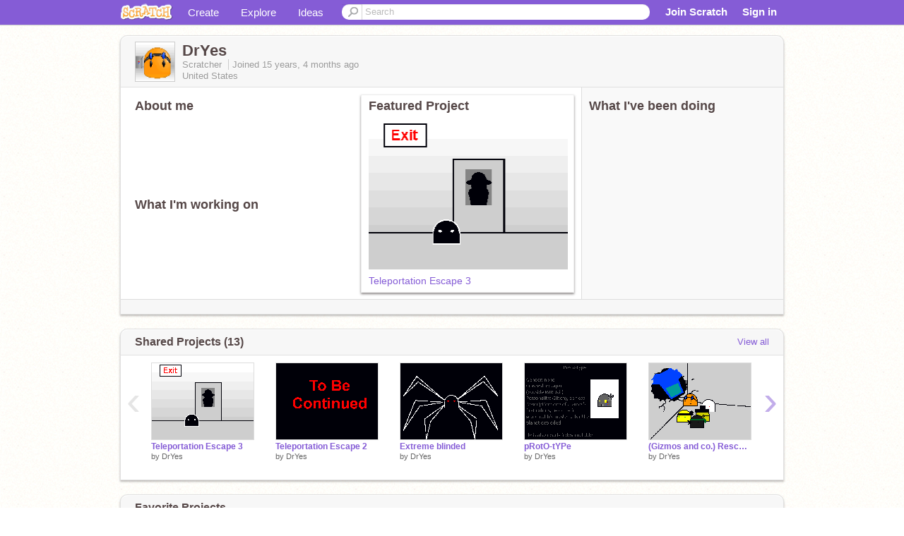

--- FILE ---
content_type: text/html; charset=utf-8
request_url: https://scratch.mit.edu/users/DrYes/
body_size: 11156
content:

<!DOCTYPE html>

<html>
  <head>
  
    <!-- Google Tag Manager -->
    <script>(function(w,d,s,l,i){w[l]=w[l]||[];w[l].push({'gtm.start':
      new Date().getTime(),event:'gtm.js'});var f=d.getElementsByTagName(s)[0],
      j=d.createElement(s),dl=l!='dataLayer'?'&l='+l:'';j.async=true;j.src=
      'https://www.googletagmanager.com/gtm.js?id='+i+dl+'';f.parentNode.insertBefore(j,f);
      })(window,document,'script','dataLayer','GTM-NBMRDKQ');</script>
    <!-- End Google Tag Manager -->
  
  <meta http-equiv="X-UA-Compatible" content="IE=Edge" />
     
    <meta name="google-site-verification" content="m_3TAXDreGTFyoYnEmU9mcKB4Xtw5mw6yRkuJtXRKxM" />
    <title>DrYes on Scratch</title>
    

<meta name="description" content="DrYes on Scratch" />

    <link rel="stylesheet" href="//cdn.scratch.mit.edu/scratchr2/static/__4e0742d12e7ec27fbe5c4d5078faf541__/vendor/redmond/jquery.ui.all.css" />
    
        <link href="//cdn.scratch.mit.edu/scratchr2/static/__4e0742d12e7ec27fbe5c4d5078faf541__/css/main.css" rel="stylesheet" type="text/css" />
   
   <link rel="stylesheet" href="//cdn.scratch.mit.edu/scratchr2/static/__4e0742d12e7ec27fbe5c4d5078faf541__//css/handheld.css" media="handheld, only screen and (max-device-width:480px)"/>

    
<!-- templates/profiles/profile_detail.html block css -->
<link href="//cdn.scratch.mit.edu/scratchr2/static/__4e0742d12e7ec27fbe5c4d5078faf541__//css/pages/profile.css" rel="stylesheet" />
<link href="//cdn.scratch.mit.edu/scratchr2/static/__4e0742d12e7ec27fbe5c4d5078faf541__//vendor/redmond/jquery.ui.all.css" rel="stylesheet"/>
<link href="//cdn.scratch.mit.edu/scratchr2/static/__4e0742d12e7ec27fbe5c4d5078faf541__//css/modules/modal.css" rel="stylesheet"/>
<!-- end block css -->

    <script type="text/javascript" src="//cdn.scratch.mit.edu/scratchr2/static/__4e0742d12e7ec27fbe5c4d5078faf541__//js/jquery.min.js"></script>
    <script type="text/javascript" src="//cdn.scratch.mit.edu/scratchr2/static/__4e0742d12e7ec27fbe5c4d5078faf541__/js/lib/underscore-min.js"></script>
    <script type="text/javascript" src="//cdn.scratch.mit.edu/scratchr2/static/__4e0742d12e7ec27fbe5c4d5078faf541__//js/gaq-ga4.js"></script>
    <script>
      window.console||(window.console={log:$.noop,error:$.noop,debug:$.noop}); // ensure console fails gracefully when missing
      var sessionCookieName = 'scratchsessionsid';
      
      
      
      

    </script>
    <script type="text/javascript">
        function getCookie(name) {
            var cookieValue = null;
            if (document.cookie && document.cookie != '') {
                var cookies = document.cookie.split(';');
                for (var i = 0; i < cookies.length; i++) {
                    var cookie = jQuery.trim(cookies[i]);
                    // Does this cookie string begin with the name we want?
                    if (cookie.substring(0, name.length + 1) == (name + '=')) {
                        cookieValue = decodeURIComponent(cookie.substring(name.length + 1));
                        break;
                    }
                }
            }
            return cookieValue;
        }

        function setCookie(name, value, days) {
            var expires;

            if (days) {
                var date = new Date();
                date.setTime(date.getTime() + (days * 24 * 60 * 60 * 1000));
                expires = "; expires=" + date.toGMTString();
            } else {
                expires = "";
            }
            document.cookie = escape(name) + "=" + escape(value) + expires + "; path=/";
        }
    </script>
    
  <script>
    

var Scratch = Scratch || {};
Scratch.INIT_DATA = Scratch.INIT_DATA || {};



Scratch.INIT_DATA.ADMIN = false;
Scratch.INIT_DATA.LOGGED_IN_USER = {
  
  options: {
    
    
  

  


  }
};

Scratch.INIT_DATA.project_comments_enabled = true;
Scratch.INIT_DATA.gallery_comments_enabled = true;
Scratch.INIT_DATA.userprofile_comments_enabled = true;

Scratch.INIT_DATA.BROWSERS_SUPPORTED = {

  chrome: 35,
  firefox: 31,
  msie: 8,
  safari: 7
};

Scratch.INIT_DATA.TEMPLATE_CUES = {

  unsupported_browser: true,
  welcome: true,
  confirmed_email: false
};




Scratch.INIT_DATA.PROFILE = {
  model: {
    id: 'DrYes',
    userId: 620272,
    username: 'DrYes',
    thumbnail_url: '//uploads.scratch.mit.edu/users/avatars/62/0272.png',
    comments_allowed: true
  },
  related_counts: {
  }
   
  ,featuredProject: {
    title: 'Teleportation Escape 3',
    id: 1397769, 
    creator: 'DrYes',
    isPublished: true,
  },
  featuredProjectLabel: "Featured Project"
 
}  
Scratch.INIT_DATA.ADMIN_PANEL = {
  'adminURL': '/users/DrYes/admin/'
}




Scratch.INIT_DATA.IS_IP_BANNED = false;

Scratch.INIT_DATA.GLOBAL_URLS = {
  'media_url': '//uploads.scratch.mit.edu/',
  'static_url': '//cdn.scratch.mit.edu/scratchr2/static/__4e0742d12e7ec27fbe5c4d5078faf541__/',
  'static_path': '/scratchr2/static/__4e0742d12e7ec27fbe5c4d5078faf541__/'
}

Scratch.INIT_DATA.IS_SOCIAL = false;

  </script>


    <meta property="og:type" content="website" />
    
    <meta property="og:description" content="Make games, stories and interactive art with Scratch. (scratch.mit.edu)"/>
    

    
    <meta property="og:title" content="Scratch - Imagine, Program, Share"/>
    <meta property="og:url" content="https://scratch.mit.edu/users/DrYes/" />
    

  </head>

  <body class="" >
  
    <!-- Google Tag Manager (noscript) -->
    <noscript><iframe src="https://www.googletagmanager.com/ns.html?id=GTM-NBMRDKQ" height="0" width="0" style="display:none;visibility:hidden"></iframe></noscript>
    <!-- End Google Tag Manager (noscript) -->
  
  <!--[if lte IE 8]>
  <div class="unsupported-browser banner" data-cue="unsupported_browser">
    <div class="container">
      <span>Scratch supports Internet Explorer 9+. We suggest you upgrade to <a href="/info/faq/#requirements">a supported browser</a>, <a href="/scratch2download/">download the offline editor</a>, or <a href="https://en.scratch-wiki.info/wiki/List_of_Bug_Workarounds">read about common workarounds</a>.</span>
    </div>
  </div>
  <![endif]-->
    <div id="pagewrapper">
      
      
      <div id="topnav" >
      <div class="innerwrap">
        <div class="container">
          <a href="/" class="logo"><span class="scratch"></span></a>
          <ul class="site-nav">
            <li><a id="project-create" href="/projects/editor/?tip_bar=home">Create</a></li><li><a href="/explore/projects/all">Explore</a></li><li class="last"><a href="/ideas">Ideas</a></li>
          </ul>
          
          <form class="search" action="/search/projects" method="get" class="search">
            <input type="submit" class="glass" value="">
            
	          <input id="search-input" type="text" placeholder="Search" name="q" >
          </form>
          
          <ul class="account-nav"></ul>
          <script type="text/template" id="template-account-nav-logged-out">
          <ul class="account-nav" >
              <li class="join-scratch"><a href="/join">Join Scratch</a></li><li id="login-dropdown" class="sign-in dropdown"><span data-toggle="dropdown" class="dropdown-toggle"><span>Sign in</span></span><div class="popover bottom dropdown-menu"><div class="arrow"></div><div class="popover-content" ><form method="post" id="login" action="#"><label for="username">Username</label><input type="text" id="login_dropdown_username" name="username" maxlength="30" class="wide username" /><label for="password" class="password">Password</label><input type="password" name="password" class="wide password" /><div class="ajax-loader" style="display:none; float: left;"></div><button type="submit">Sign in</button><span class="forgot-password"><a href="/accounts/password_reset/">Need help?</a></span><div class="error"></div></form></div></div></li><li data-control="modal-login" class="sign-in mobile"><span>Sign in</span></li>
          </ul>
          </script>
          <script type="text/template" id="template-account-nav-logged-in">
          <ul class="account-nav logged-in"><li class="messages"><a title="messages - updates and notices" href="/messages" class="messages-icon"><span class="notificationsCount none">0</span></a></li><li class="my-stuff"><a title="my stuff - manage projects and studios" href="/mystuff/" class="mystuff-icon"></a></li><li class="logged-in-user dropdown"><span class="user-name dropdown-toggle" data-toggle="dropdown"><% if (LOGGED_IN_USER.model.membership_avatar_badge){ %><div class="avatar-badge-wrapper"><img class="user-icon avatar-badge" src="<%- LOGGED_IN_USER.model.thumbnail_url %>" width="24" height="24"></div><% } else { %><img class="user-icon" src="<%- LOGGED_IN_USER.model.thumbnail_url %>" width="24" height="24"><% } %><%- LOGGED_IN_USER.model.username_truncated %><span class="caret"></span></span><div class="dropdown-menu blue" ><ul class="user-nav"><li><a href="<%- LOGGED_IN_USER.model.profile_url %>">Profile</a></li><li><a href="/mystuff/">My Stuff</a></li><% if (LOGGED_IN_USER.model.is_educator){ %><li><a href="/educators/classes/">My Classes</a></li><% } %><% if (LOGGED_IN_USER.model.is_student){ %><li><a href="/classes/<%- LOGGED_IN_USER.model.classroom_id %>/">My Class</a></li><% } %><li><a href="/accounts/settings/">Account settings</a></li><li id="logout" class="logout divider"><form method="post" action="/accounts/logout/"><input type='hidden' name='csrfmiddlewaretoken' value='0OFIFTJXL3Kk0HUx5fGUtQFGZsrVjNEm' /><input type="submit" value="Sign out"></form></li></ul></div></li></ul>
          </script>
          <script type="text/javascript" src="//cdn.scratch.mit.edu/scratchr2/static/__4e0742d12e7ec27fbe5c4d5078faf541__/js/account-nav.js"></script>
        </div>
        <iframe class="iframeshim" frameborder="0" scrolling="no"><html><head></head><body></body></html></iframe>
      </div><!-- innerwrap -->
      </div>
        

      <div class="privacy-update banner" style="display:none;">
        <div class="container">
          <span>The Scratch privacy policy has been updated, effective May 25, 2023. You can see the new policy <a href="https://mitscratch.freshdesk.com/en/support/solutions/articles/4000219339-privacy-policy">here</a>.</span>
          <div class="close">x</div>
        </div>
      </div>

      <div class="confirm-email banner" data-cue="confirmed_email" style="display:none;">
        <div class="container">
          <span><a id="confirm-email-popup" href="#">Confirm your email</a> to enable sharing. <a href="/info/faq/#accounts">Having trouble?</a></span>
          <div class="close">x</div>
        </div>
      </div>

      <div class="email-outage banner" style="display:none; background-color:#FF661A;">
        <div class="container">
          <span>We are experiencing a disruption with email delivery. If you are not receiving emails from us, please try after 8am EST.</span>
          <div class="close">x</div>
        </div>
      </div>

        
        <div class="container" id="content">
        <div id="alert-view"></div>
        


  

<!-- templates/profiles/profile_detail.html block main-content -->
<div class="box" id="profile-data">
  <div class="box-head">
    <form id="profile-avatar" class="portrait">
      <div class="avatar">
      <a href="/users/DrYes/">
        <img src="//cdn2.scratch.mit.edu/get_image/user/620272_60x60.png" width="55" height="55"/>
        <div class="loading-img s48"></div>
      </a>
      
    </div>
    </form>
    <div class="header-text">
      <h2>DrYes</h2>
      <p class="profile-details">
      
      <span class="group">
        Scratcher
         
        
      </span> 
      Joined <span title="2010-09-17">15 years, 4 months</span> ago
      <span class="location">United States</span>
      </p>
    </div>
    
    
  </div>
  <div class="box-content" id="profile-box">
    <div class="action-bar">
      <div id="alert-view" class="">
      </div>
    </div>
    <div class="inner clearfix">
      <div class="user-content">
        <div id="user-details" class="about">
          <div class="loading-img s48"></div>
          <h3>About me</h3>
          
            <div id="bio-readonly" class="read-only">
              <div class="viewport">
                <p class="overview"></p>
              </div>
            </div>
          

          <h3>What I'm working on</h3>
          
          <div id="status-readonly" class="read-only">
            <div class="viewport">
              <p class="overview"></p>
            </div>
          </div>
          
        </div>

        
            <div class="player">
                <h3 class="featured-project-heading">Featured Project</h3>
                <div class="stage" style="width: 282px;">
                    <a href="/projects/1397769/" id="featured-project">
                        <img src="//cdn2.scratch.mit.edu/get_image/project/1397769_282x210.png" width="282" height="210" alt="Featured project"/>
                        
                    </a>
                </div>
                <span class="title">
                    <a class="project-name" href="/projects/1397769/">Teleportation Escape 3</a>
                </span>

            </div>
        
      </div>
        <div class="doing">
            <h3>What I've been doing</h3>
          <div id="activity-feed">
          </div>
        </div>
    </div>
  </div>
  <div class="footer">
  
  </div>
</div>
<div class="profile-box-footer-module" id="profile-box-footer">
</div>




<div class="box slider-carousel-container prevent-select" >
  <div class="box-head">
      <h4>Shared Projects (13)</h4>
    <a href="/users/DrYes/projects/" data-control="view-all">View all</a>
  </div>
  <div class="box-content slider-carousel horizontal" id="shared">
    
    <div class="viewport">
      <ul class="scroll-content">
      
        










<!-- templates/carousel/project-thumb.html -->
<li class="project thumb item">
  <a href="/projects/1397769/">
    <img class="lazy image" data-original="//cdn2.scratch.mit.edu/get_image/project/1397769_144x108.png" width="144" height="108" />
  </a>
  <span class="title">
    <a href="/projects/1397769/">Teleportation Escape 3</a>
  </span>
  <span class="owner" >
      
        
            by <a href="/users/DrYes/">DrYes</a>
            <!-- 
              When rendered from the profile page, we have `profile` in the context.
              We only want to hide the membership label from the project thumbnail
              when displayed from the profile page on the user's own profile.
              The purpose is to reduce visual overload from membership elements.
            -->
            
        
      
  </span>
  
</li>
<!-- end templates/carousel/project-thumb.html -->




      
        










<!-- templates/carousel/project-thumb.html -->
<li class="project thumb item">
  <a href="/projects/1396575/">
    <img class="lazy image" data-original="//cdn2.scratch.mit.edu/get_image/project/1396575_144x108.png" width="144" height="108" />
  </a>
  <span class="title">
    <a href="/projects/1396575/">Teleportation Escape 2</a>
  </span>
  <span class="owner" >
      
        
            by <a href="/users/DrYes/">DrYes</a>
            <!-- 
              When rendered from the profile page, we have `profile` in the context.
              We only want to hide the membership label from the project thumbnail
              when displayed from the profile page on the user's own profile.
              The purpose is to reduce visual overload from membership elements.
            -->
            
        
      
  </span>
  
</li>
<!-- end templates/carousel/project-thumb.html -->




      
        










<!-- templates/carousel/project-thumb.html -->
<li class="project thumb item">
  <a href="/projects/1393267/">
    <img class="lazy image" data-original="//cdn2.scratch.mit.edu/get_image/project/1393267_144x108.png" width="144" height="108" />
  </a>
  <span class="title">
    <a href="/projects/1393267/">Extreme blinded</a>
  </span>
  <span class="owner" >
      
        
            by <a href="/users/DrYes/">DrYes</a>
            <!-- 
              When rendered from the profile page, we have `profile` in the context.
              We only want to hide the membership label from the project thumbnail
              when displayed from the profile page on the user's own profile.
              The purpose is to reduce visual overload from membership elements.
            -->
            
        
      
  </span>
  
</li>
<!-- end templates/carousel/project-thumb.html -->




      
        










<!-- templates/carousel/project-thumb.html -->
<li class="project thumb item">
  <a href="/projects/1385372/">
    <img class="lazy image" data-original="//cdn2.scratch.mit.edu/get_image/project/1385372_144x108.png" width="144" height="108" />
  </a>
  <span class="title">
    <a href="/projects/1385372/">pRotO-tYPe</a>
  </span>
  <span class="owner" >
      
        
            by <a href="/users/DrYes/">DrYes</a>
            <!-- 
              When rendered from the profile page, we have `profile` in the context.
              We only want to hide the membership label from the project thumbnail
              when displayed from the profile page on the user's own profile.
              The purpose is to reduce visual overload from membership elements.
            -->
            
        
      
  </span>
  
</li>
<!-- end templates/carousel/project-thumb.html -->




      
        










<!-- templates/carousel/project-thumb.html -->
<li class="project thumb item">
  <a href="/projects/1325096/">
    <img class="lazy image" data-original="//cdn2.scratch.mit.edu/get_image/project/1325096_144x108.png" width="144" height="108" />
  </a>
  <span class="title">
    <a href="/projects/1325096/">(Gizmos and co.) Rescued from prison Island!</a>
  </span>
  <span class="owner" >
      
        
            by <a href="/users/DrYes/">DrYes</a>
            <!-- 
              When rendered from the profile page, we have `profile` in the context.
              We only want to hide the membership label from the project thumbnail
              when displayed from the profile page on the user's own profile.
              The purpose is to reduce visual overload from membership elements.
            -->
            
        
      
  </span>
  
</li>
<!-- end templates/carousel/project-thumb.html -->




      
        










<!-- templates/carousel/project-thumb.html -->
<li class="project thumb item">
  <a href="/projects/1319698/">
    <img class="lazy image" data-original="//cdn2.scratch.mit.edu/get_image/project/1319698_144x108.png" width="144" height="108" />
  </a>
  <span class="title">
    <a href="/projects/1319698/">Find the Evil jiggler</a>
  </span>
  <span class="owner" >
      
        
            by <a href="/users/DrYes/">DrYes</a>
            <!-- 
              When rendered from the profile page, we have `profile` in the context.
              We only want to hide the membership label from the project thumbnail
              when displayed from the profile page on the user's own profile.
              The purpose is to reduce visual overload from membership elements.
            -->
            
        
      
  </span>
  
</li>
<!-- end templates/carousel/project-thumb.html -->




      
        










<!-- templates/carousel/project-thumb.html -->
<li class="project thumb item">
  <a href="/projects/1319580/">
    <img class="lazy image" data-original="//cdn2.scratch.mit.edu/get_image/project/1319580_144x108.png" width="144" height="108" />
  </a>
  <span class="title">
    <a href="/projects/1319580/">Prison Island rescue</a>
  </span>
  <span class="owner" >
      
        
            by <a href="/users/DrYes/">DrYes</a>
            <!-- 
              When rendered from the profile page, we have `profile` in the context.
              We only want to hide the membership label from the project thumbnail
              when displayed from the profile page on the user's own profile.
              The purpose is to reduce visual overload from membership elements.
            -->
            
        
      
  </span>
  
</li>
<!-- end templates/carousel/project-thumb.html -->




      
        










<!-- templates/carousel/project-thumb.html -->
<li class="project thumb item">
  <a href="/projects/1312677/">
    <img class="lazy image" data-original="//cdn2.scratch.mit.edu/get_image/project/1312677_144x108.png" width="144" height="108" />
  </a>
  <span class="title">
    <a href="/projects/1312677/">Ambush</a>
  </span>
  <span class="owner" >
      
        
            by <a href="/users/DrYes/">DrYes</a>
            <!-- 
              When rendered from the profile page, we have `profile` in the context.
              We only want to hide the membership label from the project thumbnail
              when displayed from the profile page on the user's own profile.
              The purpose is to reduce visual overload from membership elements.
            -->
            
        
      
  </span>
  
</li>
<!-- end templates/carousel/project-thumb.html -->




      
        










<!-- templates/carousel/project-thumb.html -->
<li class="project thumb item">
  <a href="/projects/1306674/">
    <img class="lazy image" data-original="//cdn2.scratch.mit.edu/get_image/project/1306674_144x108.png" width="144" height="108" />
  </a>
  <span class="title">
    <a href="/projects/1306674/">MIB</a>
  </span>
  <span class="owner" >
      
        
            by <a href="/users/DrYes/">DrYes</a>
            <!-- 
              When rendered from the profile page, we have `profile` in the context.
              We only want to hide the membership label from the project thumbnail
              when displayed from the profile page on the user's own profile.
              The purpose is to reduce visual overload from membership elements.
            -->
            
        
      
  </span>
  
</li>
<!-- end templates/carousel/project-thumb.html -->




      
        










<!-- templates/carousel/project-thumb.html -->
<li class="project thumb item">
  <a href="/projects/1306649/">
    <img class="lazy image" data-original="//cdn2.scratch.mit.edu/get_image/project/1306649_144x108.png" width="144" height="108" />
  </a>
  <span class="title">
    <a href="/projects/1306649/">Gizmos&#39;s first encounter</a>
  </span>
  <span class="owner" >
      
        
            by <a href="/users/DrYes/">DrYes</a>
            <!-- 
              When rendered from the profile page, we have `profile` in the context.
              We only want to hide the membership label from the project thumbnail
              when displayed from the profile page on the user's own profile.
              The purpose is to reduce visual overload from membership elements.
            -->
            
        
      
  </span>
  
</li>
<!-- end templates/carousel/project-thumb.html -->




      
        










<!-- templates/carousel/project-thumb.html -->
<li class="project thumb item">
  <a href="/projects/1305094/">
    <img class="lazy image" data-original="//cdn2.scratch.mit.edu/get_image/project/1305094_144x108.png" width="144" height="108" />
  </a>
  <span class="title">
    <a href="/projects/1305094/">Human RPG?</a>
  </span>
  <span class="owner" >
      
        
            by <a href="/users/DrYes/">DrYes</a>
            <!-- 
              When rendered from the profile page, we have `profile` in the context.
              We only want to hide the membership label from the project thumbnail
              when displayed from the profile page on the user's own profile.
              The purpose is to reduce visual overload from membership elements.
            -->
            
        
      
  </span>
  
</li>
<!-- end templates/carousel/project-thumb.html -->




      
        










<!-- templates/carousel/project-thumb.html -->
<li class="project thumb item">
  <a href="/projects/1304978/">
    <img class="lazy image" data-original="//cdn2.scratch.mit.edu/get_image/project/1304978_144x108.png" width="144" height="108" />
  </a>
  <span class="title">
    <a href="/projects/1304978/">Gizmos crahes</a>
  </span>
  <span class="owner" >
      
        
            by <a href="/users/DrYes/">DrYes</a>
            <!-- 
              When rendered from the profile page, we have `profile` in the context.
              We only want to hide the membership label from the project thumbnail
              when displayed from the profile page on the user's own profile.
              The purpose is to reduce visual overload from membership elements.
            -->
            
        
      
  </span>
  
</li>
<!-- end templates/carousel/project-thumb.html -->




      
        










<!-- templates/carousel/project-thumb.html -->
<li class="project thumb item">
  <a href="/projects/1304901/">
    <img class="lazy image" data-original="//cdn2.scratch.mit.edu/get_image/project/1304901_144x108.png" width="144" height="108" />
  </a>
  <span class="title">
    <a href="/projects/1304901/">my jiggler Gizmos</a>
  </span>
  <span class="owner" >
      
        
            by <a href="/users/DrYes/">DrYes</a>
            <!-- 
              When rendered from the profile page, we have `profile` in the context.
              We only want to hide the membership label from the project thumbnail
              when displayed from the profile page on the user's own profile.
              The purpose is to reduce visual overload from membership elements.
            -->
            
        
      
  </span>
  
</li>
<!-- end templates/carousel/project-thumb.html -->




      
      </ul>
    </div>
    
  </div>
</div>



<div class="box slider-carousel-container prevent-select" >
  <div class="box-head">
      <h4>Favorite Projects</h4>
    
  </div>
  <div class="box-content slider-carousel horizontal" id="favorites">
    
    <div class="viewport empty-field">
      <div class="content">
        
         <h4>DrYes hasn't favorited any projects </h4>
       
      </div>
    </div>
    

  </div>
</div>




<div class="box slider-carousel-container prevent-select" >
  <div class="box-head">
      <h4>Studios I'm Following</h4>
    <a href="/users/DrYes/studios_following/" data-control="view-all">View all</a>
  </div>
  <div class="box-content slider-carousel horizontal" id="featured">
    <div class="viewport">
      <ul class="scroll-content">
      
        



<!-- templates/carousel/gallery-thumb.html -->
<li class="gallery thumb item">
  <a href="/studios/94569/" class="image">
    <span class="image">
      <img class="lazy" data-original="//cdn2.scratch.mit.edu/get_image/gallery/94569_170x100.png" width="170" height="100" />
    </span>
    <span class="stats">
      <span class="icon-sm studio white"></span>
    </span>
  </a>
  <span class="title">
    <a href="/studios/94569/">Jigglers RPG
    </a>
  </span>
</li>
<!-- end templates/carousel/gallery-thumb.html -->


      
      </ul>
    </div>
  </div>
</div>





<div class="box slider-carousel-container prevent-select" >
  <div class="box-head">
      <h4>Studios I Curate</h4>
    <a href="/users/DrYes/studios/" data-control="view-all">View all</a>
  </div>
  <div class="box-content slider-carousel horizontal" id="featured">
    <div class="viewport">
      <ul class="scroll-content">
      
        



<!-- templates/carousel/gallery-thumb.html -->
<li class="gallery thumb item">
  <a href="/studios/96584/" class="image">
    <span class="image">
      <img class="lazy" data-original="//cdn2.scratch.mit.edu/get_image/gallery/96584_170x100.png" width="170" height="100" />
    </span>
    <span class="stats">
      <span class="icon-sm studio white"></span>
    </span>
  </a>
  <span class="title">
    <a href="/studios/96584/">~JIGGLER GAMES GALLERY~
    </a>
  </span>
</li>
<!-- end templates/carousel/gallery-thumb.html -->


      
      </ul>
    </div>
  </div>
</div>





<div class="box slider-carousel-container prevent-select" >
  <div class="box-head">
    <h4>Following</h4>
    <a href="/users/DrYes/following/" data-control="view-all">View all</a>
  </div>
  <div class="box-content slider-carousel horizontal" id="featured">
    
    <div class="viewport">
      <ul class="scroll-content">
        
          <!-- templates/carousel/user-thumb.html -->







    <li class="user thumb item">
    <a
        href="/users/GizmosForScratchWar/"
        class="">
        <img
            class="lazy "
            data-original="//cdn2.scratch.mit.edu/get_image/user/656566_60x60.png"
            width="60"
            height="60">
    </a>
    <span class="title">
        <a href="/users/GizmosForScratchWar/">GizmosForScratchWar
        </a>
    </span>
    </li>

<!-- end templates/carousel/user-thumb.html -->



        
      </ul>
    </div>
    
  </div>
</div>






<div class="box slider-carousel-container prevent-select" >
  <div class="box-head">
    <h4>Followers</h4>
    <a href="/users/DrYes/followers/" data-control="view-all">View all</a>
  </div>
  <div class="box-content slider-carousel horizontal" id="featured">
    <div class="viewport">
      <ul class="scroll-content">
        
          <!-- templates/carousel/user-thumb.html -->







    <li class="user thumb item">
    <a
        href="/users/catfan8/"
        class="">
        <img
            class="lazy "
            data-original="//cdn2.scratch.mit.edu/get_image/user/127810_60x60.png"
            width="60"
            height="60">
    </a>
    <span class="title">
        <a href="/users/catfan8/">catfan8
        </a>
    </span>
    </li>

<!-- end templates/carousel/user-thumb.html -->



        
          <!-- templates/carousel/user-thumb.html -->







    <li class="user thumb item">
    <a
        href="/users/mossfur101/"
        class="">
        <img
            class="lazy "
            data-original="//cdn2.scratch.mit.edu/get_image/user/336591_60x60.png"
            width="60"
            height="60">
    </a>
    <span class="title">
        <a href="/users/mossfur101/">mossfur101
        </a>
    </span>
    </li>

<!-- end templates/carousel/user-thumb.html -->



        
          <!-- templates/carousel/user-thumb.html -->







    <li class="user thumb item">
    <a
        href="/users/kinker/"
        class="">
        <img
            class="lazy "
            data-original="//cdn2.scratch.mit.edu/get_image/user/591273_60x60.png"
            width="60"
            height="60">
    </a>
    <span class="title">
        <a href="/users/kinker/">kinker
        </a>
    </span>
    </li>

<!-- end templates/carousel/user-thumb.html -->



        
          <!-- templates/carousel/user-thumb.html -->







    <li class="user thumb item">
    <a
        href="/users/JJ300/"
        class="">
        <img
            class="lazy "
            data-original="//cdn2.scratch.mit.edu/get_image/user/168429_60x60.png"
            width="60"
            height="60">
    </a>
    <span class="title">
        <a href="/users/JJ300/">JJ300
        </a>
    </span>
    </li>

<!-- end templates/carousel/user-thumb.html -->



        
          <!-- templates/carousel/user-thumb.html -->







    <li class="user thumb item">
    <a
        href="/users/glaceon/"
        class="">
        <img
            class="lazy "
            data-original="//cdn2.scratch.mit.edu/get_image/user/456975_60x60.png"
            width="60"
            height="60">
    </a>
    <span class="title">
        <a href="/users/glaceon/">glaceon
        </a>
    </span>
    </li>

<!-- end templates/carousel/user-thumb.html -->



        
          <!-- templates/carousel/user-thumb.html -->







    <li class="user thumb item">
    <a
        href="/users/Swift8520/"
        class="">
        <img
            class="lazy "
            data-original="//cdn2.scratch.mit.edu/get_image/user/617416_60x60.png"
            width="60"
            height="60">
    </a>
    <span class="title">
        <a href="/users/Swift8520/">Swift8520
        </a>
    </span>
    </li>

<!-- end templates/carousel/user-thumb.html -->



        
          <!-- templates/carousel/user-thumb.html -->







    <li class="user thumb item">
    <a
        href="/users/wi1fi/"
        class="">
        <img
            class="lazy "
            data-original="//cdn2.scratch.mit.edu/get_image/user/580536_60x60.png"
            width="60"
            height="60">
    </a>
    <span class="title">
        <a href="/users/wi1fi/">wi1fi
        </a>
    </span>
    </li>

<!-- end templates/carousel/user-thumb.html -->



        
          <!-- templates/carousel/user-thumb.html -->







    <li class="user thumb item">
    <a
        href="/users/x-cube/"
        class="">
        <img
            class="lazy "
            data-original="//cdn2.scratch.mit.edu/get_image/user/626860_60x60.png"
            width="60"
            height="60">
    </a>
    <span class="title">
        <a href="/users/x-cube/">x-cube
        </a>
    </span>
    </li>

<!-- end templates/carousel/user-thumb.html -->



        
          <!-- templates/carousel/user-thumb.html -->







    <li class="user thumb item">
    <a
        href="/users/Sun12855/"
        class="">
        <img
            class="lazy "
            data-original="//cdn2.scratch.mit.edu/get_image/user/404390_60x60.png"
            width="60"
            height="60">
    </a>
    <span class="title">
        <a href="/users/Sun12855/">Sun12855
        </a>
    </span>
    </li>

<!-- end templates/carousel/user-thumb.html -->



        
          <!-- templates/carousel/user-thumb.html -->







    <li class="user thumb item">
    <a
        href="/users/ASLM/"
        class="">
        <img
            class="lazy "
            data-original="//cdn2.scratch.mit.edu/get_image/user/264391_60x60.png"
            width="60"
            height="60">
    </a>
    <span class="title">
        <a href="/users/ASLM/">ASLM
        </a>
    </span>
    </li>

<!-- end templates/carousel/user-thumb.html -->



        
          <!-- templates/carousel/user-thumb.html -->







    <li class="user thumb item">
    <a
        href="/users/rsalcedo/"
        class="">
        <img
            class="lazy "
            data-original="//cdn2.scratch.mit.edu/get_image/user/591257_60x60.png"
            width="60"
            height="60">
    </a>
    <span class="title">
        <a href="/users/rsalcedo/">rsalcedo
        </a>
    </span>
    </li>

<!-- end templates/carousel/user-thumb.html -->



        
          <!-- templates/carousel/user-thumb.html -->







    <li class="user thumb item">
    <a
        href="/users/RayRPG/"
        class="">
        <img
            class="lazy "
            data-original="//cdn2.scratch.mit.edu/get_image/user/656673_60x60.png"
            width="60"
            height="60">
    </a>
    <span class="title">
        <a href="/users/RayRPG/">RayRPG
        </a>
    </span>
    </li>

<!-- end templates/carousel/user-thumb.html -->



        
          <!-- templates/carousel/user-thumb.html -->







    <li class="user thumb item">
    <a
        href="/users/8797/"
        class="">
        <img
            class="lazy "
            data-original="//cdn2.scratch.mit.edu/get_image/user/659506_60x60.png"
            width="60"
            height="60">
    </a>
    <span class="title">
        <a href="/users/8797/">8797
        </a>
    </span>
    </li>

<!-- end templates/carousel/user-thumb.html -->



        
          <!-- templates/carousel/user-thumb.html -->







    <li class="user thumb item">
    <a
        href="/users/happyred3/"
        class="">
        <img
            class="lazy "
            data-original="//cdn2.scratch.mit.edu/get_image/user/583995_60x60.png"
            width="60"
            height="60">
    </a>
    <span class="title">
        <a href="/users/happyred3/">happyred3
        </a>
    </span>
    </li>

<!-- end templates/carousel/user-thumb.html -->



        
          <!-- templates/carousel/user-thumb.html -->







    <li class="user thumb item">
    <a
        href="/users/XCxiEliteJodieX/"
        class="">
        <img
            class="lazy "
            data-original="//cdn2.scratch.mit.edu/get_image/user/662494_60x60.png"
            width="60"
            height="60">
    </a>
    <span class="title">
        <a href="/users/XCxiEliteJodieX/">XCxiEliteJodieX
        </a>
    </span>
    </li>

<!-- end templates/carousel/user-thumb.html -->



        
          <!-- templates/carousel/user-thumb.html -->







    <li class="user thumb item">
    <a
        href="/users/lcoopman/"
        class="">
        <img
            class="lazy "
            data-original="//cdn2.scratch.mit.edu/get_image/user/652845_60x60.png"
            width="60"
            height="60">
    </a>
    <span class="title">
        <a href="/users/lcoopman/">lcoopman
        </a>
    </span>
    </li>

<!-- end templates/carousel/user-thumb.html -->



        
          <!-- templates/carousel/user-thumb.html -->







    <li class="user thumb item">
    <a
        href="/users/yoshidude56/"
        class="">
        <img
            class="lazy "
            data-original="//cdn2.scratch.mit.edu/get_image/user/422545_60x60.png"
            width="60"
            height="60">
    </a>
    <span class="title">
        <a href="/users/yoshidude56/">yoshidude56
        </a>
    </span>
    </li>

<!-- end templates/carousel/user-thumb.html -->



        
          <!-- templates/carousel/user-thumb.html -->







    <li class="user thumb item">
    <a
        href="/users/GizmosForScratchWar/"
        class="">
        <img
            class="lazy "
            data-original="//cdn2.scratch.mit.edu/get_image/user/656566_60x60.png"
            width="60"
            height="60">
    </a>
    <span class="title">
        <a href="/users/GizmosForScratchWar/">GizmosForScratchWar
        </a>
    </span>
    </li>

<!-- end templates/carousel/user-thumb.html -->



        
          <!-- templates/carousel/user-thumb.html -->







    <li class="user thumb item">
    <a
        href="/users/bunny217/"
        class="">
        <img
            class="lazy "
            data-original="//cdn2.scratch.mit.edu/get_image/user/145745_60x60.png"
            width="60"
            height="60">
    </a>
    <span class="title">
        <a href="/users/bunny217/">bunny217
        </a>
    </span>
    </li>

<!-- end templates/carousel/user-thumb.html -->



        
          <!-- templates/carousel/user-thumb.html -->







    <li class="user thumb item">
    <a
        href="/users/PugglyWugly/"
        class="">
        <img
            class="lazy "
            data-original="//cdn2.scratch.mit.edu/get_image/user/614911_60x60.png"
            width="60"
            height="60">
    </a>
    <span class="title">
        <a href="/users/PugglyWugly/">PugglyWugly
        </a>
    </span>
    </li>

<!-- end templates/carousel/user-thumb.html -->



        
      </ul>
    </div>
  </div>
</div>



<div class="box">
  <div class="box-head">
    <h4>Comments</h4>
  </div>
  <div class="box-content">
    
    
    




<div id="comments">
  
  <div id="comment-form">
    
    
    
        <form id="main-post-form" class="comments-on" >
            <div class="control-group tooltip right">
                
                <textarea name="content" placeholder="Leave a comment" data-control="modal-login"></textarea>
                
                <span id="comment-alert" class="hovertext error" data-control="error" data-content="comment-error"><span class="arrow"></span><span class="text"></span></span>
                <span class="small-text">You have <span id="chars-left">500</span> characters left.</span>
            </div>
            <div class="control-group">
                <div class="button small" data-control="modal-login" data-parent-thread="" data-commentee-id=""><a href="#null">Post</a></div>
            <div class="button small grey" data-control="cancel"><a href="#null">Cancel</a></div>
                <span class="notification"></span>
            </div>
        </form>
        
    
    <div class="clearfix"></div>
  </div>
  <div>
    <ul class="comments" data-content="comments">
      <li id="comments-loading" class="top-level-reply"><span>Comments loading...</span></li>
    </ul>
  </div>
</div>

    
  </div>
</div>
<!-- end block main-content -->


        </div>


        
        
    </div>
    <div id="footer">
      <div class="container">
        <style>
          #footer ul.footer-col li {
            list-style-type:none;
            display: inline-block;
            width: 184px;
            text-align: left;
            vertical-align: top;
          }

          #footer ul.footer-col li h4 {
            font-weight: bold;
            font-size: 14px;
            color: #666;
          }

        </style>
        <ul class="clearfix footer-col">
          <li>
            <h4>About</h4>
            <ul>
              <li><a href="/about/">About Scratch</a></li>
              <li><a href="/parents/">For Parents</a></li>
              <li><a href="/educators/">For Educators</a></li>
              <li><a href="/developers">For Developers</a></li>
              <li><a href="/info/credits/">Our Team</a></li>
              <li><a href="https://www.scratchfoundation.org/supporters">Donors</a></li>
              <li><a href="/jobs/">Jobs</a></li>
              <li><a href = "https://www.scratchfoundation.org/donate">Donate</a></li>
            </ul>
          </li>
          <li>
            <h4>Community</h4>
            <ul>
              <li><a href = "/community_guidelines/">Community Guidelines</a></li>
              <li><a href = "/discuss/">Discussion Forums</a></li>
              <li><a href = "http://wiki.scratch.mit.edu/">Scratch Wiki</a></li>
              <li><a href = "/statistics/">Statistics</a></li>
            </ul>
          </li>
          <li>
            <h4>Resources</h4>
            <ul>
              <li><a href = "/starter-projects">Starter Projects</a></li>
              <li><a href = "/ideas">Ideas</a></li>
              <li><a href = "/info/faq/">FAQ</a></li>
              <li><a href = "/download">Download</a></li>
              <li><a href = "/contact-us/">Contact Us</a></li>
            </ul>
          </li>
          <li>
            <h4>Legal</h4>
            <ul>
              <li><a href="/terms_of_use/">Terms of Use</a></li>
              <li><a href="/privacy_policy/">Privacy Policy</a></li>
              <li><a href = "/cookies/">Cookies</a></li>
              <li><a href = "/DMCA/">DMCA</a></li>
              <li><a href = "https://www.scratchfoundation.org/dsa/">DSA Requirements</a></li>
              <li><a href = "https://accessibility.mit.edu/">MIT Accessibility</a></li>
            </ul>
          </li>
          <li>
            <h4>Scratch Family</h4>
            <ul>
              <li><a href="http://scratched.gse.harvard.edu/">ScratchEd</a></li>
              <li><a href="http://www.scratchjr.org/">ScratchJr</a></li>
              <li><a href="http://day.scratch.mit.edu/">Scratch Day</a></li>
              <li><a href="/conference/">Scratch Conference</a></li>
              <li><a href="http://www.scratchfoundation.org/">Scratch Foundation</a></li>
              <li><a href="/store">Scratch Store</a></li>
            </ul>
          </li>
        </ul>
        <ul class="clearfix" id="footer-menu" >
          <li>
            <form id="lang-dropdown" method="post" action="/i18n/setlang/">
              <select id="language-selection" name="language">
              
                <option value="ab" >Аҧсшәа</option>
              
                <option value="af" >Afrikaans</option>
              
                <option value="ar" >العربية</option>
              
                <option value="ast" >Asturianu</option>
              
                <option value="am" >አማርኛ</option>
              
                <option value="an" >Aragonés</option>
              
                <option value="az" >Azeri</option>
              
                <option value="id" >Bahasa Indonesia</option>
              
                <option value="bn" >বাংলা</option>
              
                <option value="be" >Беларуская</option>
              
                <option value="bg" >Български</option>
              
                <option value="ca" >Català</option>
              
                <option value="cs" >Česky</option>
              
                <option value="cy" >Cymraeg</option>
              
                <option value="da" >Dansk</option>
              
                <option value="de" >Deutsch</option>
              
                <option value="et" >Eesti</option>
              
                <option value="el" >Ελληνικά</option>
              
                <option value="en" selected >English</option>
              
                <option value="es" >Español (España)</option>
              
                <option value="es-419" >Español Latinoamericano</option>
              
                <option value="eo" >Esperanto</option>
              
                <option value="eu" >Euskara</option>
              
                <option value="fa" >فارسی</option>
              
                <option value="fil" >Filipino</option>
              
                <option value="fr" >Français</option>
              
                <option value="fy" >Frysk</option>
              
                <option value="ga" >Gaeilge</option>
              
                <option value="gd" >Gàidhlig</option>
              
                <option value="gl" >Galego</option>
              
                <option value="ko" >한국어</option>
              
                <option value="ha" >Hausa</option>
              
                <option value="hy" >Հայերեն</option>
              
                <option value="he" >עִבְרִית</option>
              
                <option value="hi" >हिंदी</option>
              
                <option value="hr" >Hrvatski</option>
              
                <option value="xh" >isiXhosa</option>
              
                <option value="zu" >isiZulu</option>
              
                <option value="is" >Íslenska</option>
              
                <option value="it" >Italiano</option>
              
                <option value="ka" >ქართული ენა</option>
              
                <option value="kk" >қазақша</option>
              
                <option value="qu" >Kichwa</option>
              
                <option value="sw" >Kiswahili</option>
              
                <option value="ht" >Kreyòl ayisyen</option>
              
                <option value="ku" >Kurdî</option>
              
                <option value="ckb" >کوردیی ناوەندی</option>
              
                <option value="lv" >Latviešu</option>
              
                <option value="lt" >Lietuvių</option>
              
                <option value="hu" >Magyar</option>
              
                <option value="mi" >Māori</option>
              
                <option value="mn" >Монгол хэл</option>
              
                <option value="nl" >Nederlands</option>
              
                <option value="ja" >日本語</option>
              
                <option value="ja-Hira" >にほんご</option>
              
                <option value="nb" >Norsk Bokmål</option>
              
                <option value="nn" >Norsk Nynorsk</option>
              
                <option value="oc" >Occitan</option>
              
                <option value="or" >ଓଡ଼ିଆ</option>
              
                <option value="uz" >Oʻzbekcha</option>
              
                <option value="th" >ไทย</option>
              
                <option value="km" >ភាសាខ្មែរ</option>
              
                <option value="pl" >Polski</option>
              
                <option value="pt" >Português</option>
              
                <option value="pt-br" >Português Brasileiro</option>
              
                <option value="rap" >Rapa Nui</option>
              
                <option value="ro" >Română</option>
              
                <option value="ru" >Русский</option>
              
                <option value="nso" >Sepedi</option>
              
                <option value="tn" >Setswana</option>
              
                <option value="sk" >Slovenčina</option>
              
                <option value="sl" >Slovenščina</option>
              
                <option value="sr" >Српски</option>
              
                <option value="fi" >Suomi</option>
              
                <option value="sv" >Svenska</option>
              
                <option value="vi" >Tiếng Việt</option>
              
                <option value="tr" >Türkçe</option>
              
                <option value="uk" >Українська</option>
              
                <option value="zh-cn" >简体中文</option>
              
                <option value="zh-tw" >繁體中文</option>
              
              </select>
            </form>
          </li>
        </ul>
      </div>
    </div>
    

    
<!-- templates/modal-login.html block -->
	    <div class="modal hide fade in" id="login-dialog" style="width: 450px">
        <form method="post" action="/login/">
          <fieldset>
            <div class="modal-header">
              <a href="#" data-dismiss="modal" class="close">x
              </a>
	      <h3>Sign in</h3>
            </div>
            <div class="modal-body">
            
              <div class="control-group">
		      <label class="control-label" for="username">Username
                </label>
                <div class="controls">
                  <input class="username" type="text" name="username" maxlength="30" />
                </div>
              </div>
              <div class="control-group">
		            <label class="control-label" for="password">Password
                </label>
                <div class="controls">
                  <input type="password" name="password" class="password" />
                </div>
              </div>
              
            </div>
            <div class="modal-footer">
              <span class="error">
              </span>
              <div class="buttons-right">
                <button class="button primary" type="submit">Sign in</button> 
                
		<a data-control="registration">Or Join Scratch</a>
                
              </div>
            </div>
           
          </fieldset>
        </form>
        <iframe class="iframeshim" frameborder="0" scrolling="no"><html><head></head><body></body></html></iframe>
      </div>
<!-- end templates/modal-login.html -->

    
        <div id="registration" class="registration modal hide fade" data-backdrop="static">
          <iframe class="iframeshim" frameborder="0" scrolling="no"><html><head></head><body></body></html></iframe>
        </div>
    

    
    

    
    

    <script type="text/javascript" src="//cdn.scratch.mit.edu/scratchr2/static/__4e0742d12e7ec27fbe5c4d5078faf541__//js/jquery-ui.min.js"></script>

    <script type="text/javascript" src="//cdn.scratch.mit.edu/scratchr2/static/__4e0742d12e7ec27fbe5c4d5078faf541__/js/main.js" charset="utf-8"></script>
    <script type="text/javascript" src="//cdn.scratch.mit.edu/scratchr2/static/__4e0742d12e7ec27fbe5c4d5078faf541__/js/base.js" charset="utf-8"></script>
    <script type="text/javascript" src="//cdn.scratch.mit.edu/scratchr2/static/__4e0742d12e7ec27fbe5c4d5078faf541__/js/lazyload.js" charset="utf-8"></script>
    
<!-- templates/profiles/profile_detail.html block js -->

<script src="//cdn.scratch.mit.edu/scratchr2/static/__4e0742d12e7ec27fbe5c4d5078faf541__//js/swfobject.js"></script>
<script src="//cdn.scratch.mit.edu/scratchr2/static/__4e0742d12e7ec27fbe5c4d5078faf541__//js/apps/project/scratch_app.js"></script>
<script>Scratch.profileHasFeatured = true</script>

<script src="//cdn.scratch.mit.edu/scratchr2/static/__4e0742d12e7ec27fbe5c4d5078faf541__//js/lib/jquery.ui.widget.js"></script>
<script src="//cdn.scratch.mit.edu/scratchr2/static/__4e0742d12e7ec27fbe5c4d5078faf541__//js/lib/blueimp-jquery-file-upload/jquery.iframe-transport.js"></script>
<script src="//cdn.scratch.mit.edu/scratchr2/static/__4e0742d12e7ec27fbe5c4d5078faf541__//js/lib/blueimp-jquery-file-upload/jquery.fileupload.js"></script>
<script>
  $(document).ready(function() {
    scratch.notifications.loadActivity($('#activity-feed'), {'friends': false, 'max': 6, 'actor': 'DrYes'});
  });
    sessionStorage.setItem("explore_by", "creator")
    sessionStorage.removeItem("gallery_id")
</script>
<!-- end block js -->

    

    



<script type="text/template" id="template-collection-count">
  <%- count %>
</script>

<script type="text/template" id="template-comment-actions">
<% if (can_delete) { %>
  <% if (is_staff && comment_user == current_user) { %>
    <span data-control="delete" class="actions report">Delete</span>
  <% } else if (type != "gallery" || comment_user == current_user) { %>
    <span data-control="delete" class="actions report">Delete</span>
  <% } %>
<% } %>
<% if (current_user != comment_user) { %>
  <span data-control="report" class="actions report">
  <% if (student_of_educator) { %>
    Delete
  <% } else { %>
    Report
  <% } %></span>
<% } %>
</script>

<script type="text/template" id="template-modal-login">
<div class="modal hide fade in" id="login-dialog" style="width: 450px">
  <form method="post" action="/login/">
    <fieldset>
      <div class="modal-header">
        <a href="#" data-dismiss="modal" class="close">x
        </a>
        <h3>Login</h3>
      </div>
      <div class="modal-body">
        <div class="control-group">
        <label class="control-label" for="username">Username
          </label>
          <div class="controls">
            <input id="username" type="text" name="username" maxlength="30" />
          </div>
        </div>
        <div class="control-group">
        <label class="control-label" for="password">Password
          </label>
          <div class="controls">
            <input type="password" name="password" id="password" />
          </div>
        </div>
      </div>
      <div class="modal-footer">
        <span class="error">
        </span>
        <span class="button primary" id="sign-in" data-control="site-login">
        <span>{% trans "Sign in" $}
          </span>
        </span>
      </div>
    </fieldset>
  </form>
</div>
</script>

<script type="text/template" id="template-comment-reply">
  <form>
    <div class="control-group tooltip right">
      <textarea name="content"></textarea>
      
      <span class="hovertext error" data-control="error" data-content="comment-error"><span class="arrow"></span><span class="text"></span></span>
      <span class="small-text">You have <span id="chars-left-<%- comment_id %>">500</span> characters left.</span>
    </div>
    <div class="control-group">
        <div class="button small" data-parent-thread="<%- thread_id %>" data-commentee-id="<%- commentee_id %>" data-control="modal-login"><a href="#null">Post</a></div>
        <div class="button small grey" data-control="cancel"><a href="#null">Cancel</a></div>
      <span class="notification"></span>
    </div>
  </form>
</script>

<script type="text/template" id="template-deletion-canceled">
<div class="deletion-canceled">
  <div class="form">
    <p>
    Your account was scheduled for deletion but you logged in. Your account has been reactivated. If you didn’t request for your account to be deleted, you should <a href="/accounts/password_change/">change your password</a> to make sure your account is secure. 
    </p>
  </div>
</div>
</script>

<script type="text/template" id="template-unsupported-browser">
  <div class="unsupported-browser banner" data-cue="unsupported_browser">
    <div class="container">
      <span>Scratch works best on newer browsers. We suggest you upgrade to <a href="/info/faq/#requirements">a supported browser</a>, <a href="/scratch2download/">download the offline editor</a>, <a href="https://en.scratch-wiki.info/wiki/List_of_Bug_Workarounds">or read about common workarounds</a>.</span>
      <div class="close">x</div>
    </div>
  </div>
</script>

<script type="text/template" id="template-unsupported-msie">
  <div class="unsupported-browser banner" data-cue="unsupported_browser">
    <div class="container">
      <span>Scratch will stop supporting Internet Explorer 8 on April 30, 2015. We suggest you upgrade to <a href="/info/faq/#requirements">a supported browser</a>, <a href="/scratch2download/">download the offline editor</a>, or <a href="https://en.scratch-wiki.info/wiki/List_of_Bug_Workarounds">read about common workarounds</a>.</span>
      <div class="close">x</div>
    </div>
  </div>
</script>



<script type="text/template" id="template-bio-status-content">
  
    <p></p>
  
</script>

<script type="text/template" id="template-project-collection">
  <% _.each(collection, function(project) { %>
    <li>
      <div class="project thumb" data-id="<%- project.id %>">
        <img src="<%- project.thumbnail_url %>">
        <span class="title">
          <a href="/projects/<%- project.id %>"><%- project.title %></a>
        </span>
      </div>
    </li>
  <% }); %>
</script>

<script type="text/template" id="template-modal-container">
  <div class="modal-header">
    <span class="close" data-dismiss="modal" aria-hidden="true">×</span>
    <h3 id="myModalLabel">My Shared Projects</h3>
    <div class="feature-label">
      <label for="feature-label">Label</label>
      <select name="feature-label">
        <option value="" selected="selected">Featured Project</option>
      
        <option value="0" >Featured Tutorial</option>
      
        <option value="1" >Work In Progress</option>
      
        <option value="2" >Remix This!</option>
      
        <option value="3" >My Favorite Things</option>
      
        <option value="4" >Why I Scratch</option>
      </select>
    </div>
  </div>
  <div data-content="modal-body" class="modal-body">
    
    <ul data-content="collection" class="media-grid projects">
    </ul>
    <div class="button small grey" data-control="load-more"><span>Load more</span></div>
    
  </div>
  <div class="modal-footer">
    <button class="btn" data-dismiss="modal" aria-hidden="true">Cancel</button>
    <button class="btn blue btn-primary" data-control="save">OK</button>
  </div>
</div>
</script>

<script type="text/template" id="template-report">
  <div class="profile-report">
      Please choose the section of this user’s profile that you feel is disrespectful, inappropriate, or has otherwise broken the <a href="/community_guidelines" target="_blank">Scratch Community Guidelines.</a> 
    <br>
    <p class="errors">Please select the inappropriate part of the page.</p>
    <form class="form-horizontal" id='report_form'>
      <input type="radio" id='radio_username' name="report_value" value="username">Username</input>
      <br>
      <input type="radio" id='radio_icon' name="report_value" value="icon">Icon</input>
      <br>
      <input type="radio" id='radio_description' name="report_value" value="description">About Me</input>
      <br>
      <input type="radio" id='radio_working_on' name="report_value" value="working_on">What I'm Working On</input>
    </form>
    <div>
      Did this user make comments, projects, or studios that broke the Community Guidelines? Please click the “report” button on the individual comments, projects, or studios.
    </div>
  </div>
</script>

<script type="text/template" id="template-thanks">
<div class="profile-report">
  <div class="form">
    <div>Thank you. We have received your report. The Scratch Team will review this user based on the Scratch community guidelines.
    </div>
  </div>
</div>
</script>







    

    <!-- load javascript translation catalog, and javascript fuzzy date library -->
    <script type="text/javascript" src="/jsi18n/"></script>
    <script type="text/javascript" src="//cdn.scratch.mit.edu/scratchr2/static/__4e0742d12e7ec27fbe5c4d5078faf541__/js/lib/jquery.timeago.settings.js"></script>

    
    <script type="text/javascript" src="//cdn.scratch.mit.edu/scratchr2/static/__4e0742d12e7ec27fbe5c4d5078faf541__//js/apps/registration/main.js"></script>
    

    <script type="text/javascript" src="//cdn.scratch.mit.edu/scratchr2/static/__4e0742d12e7ec27fbe5c4d5078faf541__//js/apps/global.js"></script>
    <script>
      Scratch.NotificationPollTime = 300000;
    </script>

    
<script src="//cdn.scratch.mit.edu/scratchr2/static/__4e0742d12e7ec27fbe5c4d5078faf541__//js/apps/userprofile/main.js"></script>
<script src="//cdn.scratch.mit.edu/scratchr2/static/__4e0742d12e7ec27fbe5c4d5078faf541__//js/apps/userprofile/models.js"></script>
<script src="//cdn.scratch.mit.edu/scratchr2/static/__4e0742d12e7ec27fbe5c4d5078faf541__//js/apps/userprofile/views.js"></script>
<script src="//cdn.scratch.mit.edu/scratchr2/static/__4e0742d12e7ec27fbe5c4d5078faf541__//js/apps/userprofile/models/user-detail.js"></script>


    
    <script>
    $(document).on("accountnavready", function(e){
        $('#topnav .messages').notificationsAlert();
    });
    </script>
    
    <script type="text/javascript">
      var today = new Date();
      if (today.getDate() === 1 && today.getMonth() === 3) {
        document.write(';');
      }
    </script>
  </body>
  <!-- Site Version: 3.2026.01.08.hotfix_2026_01_08_10_08 -->
</html>
